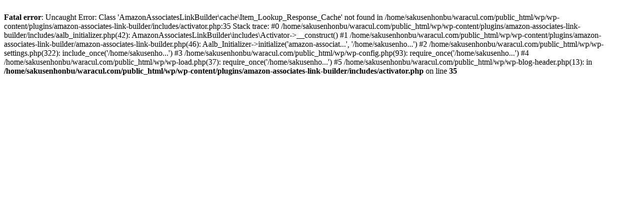

--- FILE ---
content_type: text/html; charset=UTF-8
request_url: https://waracul.com/2019/01/29/2019-1-29/
body_size: 337
content:
<br />
<b>Fatal error</b>:  Uncaught Error: Class 'AmazonAssociatesLinkBuilder\cache\Item_Lookup_Response_Cache' not found in /home/sakusenhonbu/waracul.com/public_html/wp/wp-content/plugins/amazon-associates-link-builder/includes/activator.php:35
Stack trace:
#0 /home/sakusenhonbu/waracul.com/public_html/wp/wp-content/plugins/amazon-associates-link-builder/includes/aalb_initializer.php(42): AmazonAssociatesLinkBuilder\includes\Activator-&gt;__construct()
#1 /home/sakusenhonbu/waracul.com/public_html/wp/wp-content/plugins/amazon-associates-link-builder/amazon-associates-link-builder.php(46): Aalb_Initializer-&gt;initialize('amazon-associat...', '/home/sakusenho...')
#2 /home/sakusenhonbu/waracul.com/public_html/wp/wp-settings.php(322): include_once('/home/sakusenho...')
#3 /home/sakusenhonbu/waracul.com/public_html/wp/wp-config.php(93): require_once('/home/sakusenho...')
#4 /home/sakusenhonbu/waracul.com/public_html/wp/wp-load.php(37): require_once('/home/sakusenho...')
#5 /home/sakusenhonbu/waracul.com/public_html/wp/wp-blog-header.php(13):  in <b>/home/sakusenhonbu/waracul.com/public_html/wp/wp-content/plugins/amazon-associates-link-builder/includes/activator.php</b> on line <b>35</b><br />
